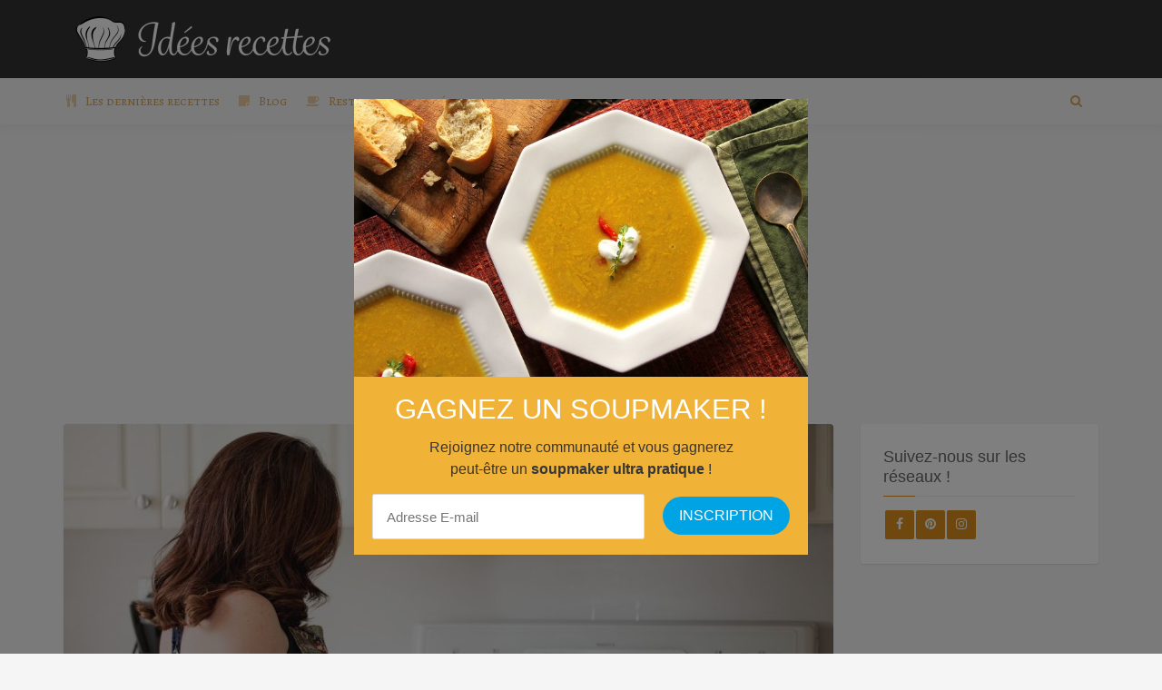

--- FILE ---
content_type: text/html; charset=utf-8
request_url: https://www.google.com/recaptcha/api2/aframe
body_size: 269
content:
<!DOCTYPE HTML><html><head><meta http-equiv="content-type" content="text/html; charset=UTF-8"></head><body><script nonce="Z5z1ODQJ-NX2rOSj9iHJ2g">/** Anti-fraud and anti-abuse applications only. See google.com/recaptcha */ try{var clients={'sodar':'https://pagead2.googlesyndication.com/pagead/sodar?'};window.addEventListener("message",function(a){try{if(a.source===window.parent){var b=JSON.parse(a.data);var c=clients[b['id']];if(c){var d=document.createElement('img');d.src=c+b['params']+'&rc='+(localStorage.getItem("rc::a")?sessionStorage.getItem("rc::b"):"");window.document.body.appendChild(d);sessionStorage.setItem("rc::e",parseInt(sessionStorage.getItem("rc::e")||0)+1);localStorage.setItem("rc::h",'1769075454870');}}}catch(b){}});window.parent.postMessage("_grecaptcha_ready", "*");}catch(b){}</script></body></html>

--- FILE ---
content_type: application/javascript; charset=utf-8
request_url: https://ideesrecettes.com/wp-content/themes/recipe-old/js/opentip.js?ver=6.6.4
body_size: 11723
content:
/*
#
# Opentip v2.4.6
#
# More info at [www.opentip.org](http://www.opentip.org)
# 
# Copyright (c) 2012, Matias Meno  
# Graphics by Tjandra Mayerhold
# 
# Permission is hereby granted, free of charge, to any person obtaining a copy
# of this software and associated documentation files (the "Software"), to deal
# in the Software without restriction, including without limitation the rights
# to use, copy, modify, merge, publish, distribute, sublicense, and/or sell
# copies of the Software, and to permit persons to whom the Software is
# furnished to do so, subject to the following conditions:
# 
# The above copyright notice and this permission notice shall be included in
# all copies or substantial portions of the Software.
# 
# THE SOFTWARE IS PROVIDED "AS IS", WITHOUT WARRANTY OF ANY KIND, EXPRESS OR
# IMPLIED, INCLUDING BUT NOT LIMITED TO THE WARRANTIES OF MERCHANTABILITY,
# FITNESS FOR A PARTICULAR PURPOSE AND NONINFRINGEMENT. IN NO EVENT SHALL THE
# AUTHORS OR COPYRIGHT HOLDERS BE LIABLE FOR ANY CLAIM, DAMAGES OR OTHER
# LIABILITY, WHETHER IN AN ACTION OF CONTRACT, TORT OR OTHERWISE, ARISING FROM,
# OUT OF OR IN CONNECTION WITH THE SOFTWARE OR THE USE OR OTHER DEALINGS IN
# THE SOFTWARE.
#
*/

var Opentip, firstAdapter, i, mouseMoved, mousePosition, mousePositionObservers, position, vendors, _i, _len, _ref,
  __slice = [].slice,
  __indexOf = [].indexOf || function(item) { for (var i = 0, l = this.length; i < l; i++) { if (i in this && this[i] === item) return i; } return -1; },
  __hasProp = {}.hasOwnProperty;

Opentip = (function() {
  Opentip.prototype.STICKS_OUT_TOP = 1;

  Opentip.prototype.STICKS_OUT_BOTTOM = 2;

  Opentip.prototype.STICKS_OUT_LEFT = 1;

  Opentip.prototype.STICKS_OUT_RIGHT = 2;

  Opentip.prototype["class"] = {
    container: "opentip-container",
    opentip: "opentip",
    header: "ot-header",
    content: "ot-content",
    loadingIndicator: "ot-loading-indicator",
    close: "ot-close",
    goingToHide: "ot-going-to-hide",
    hidden: "ot-hidden",
    hiding: "ot-hiding",
    goingToShow: "ot-going-to-show",
    showing: "ot-showing",
    visible: "ot-visible",
    loading: "ot-loading",
    ajaxError: "ot-ajax-error",
    fixed: "ot-fixed",
    showEffectPrefix: "ot-show-effect-",
    hideEffectPrefix: "ot-hide-effect-",
    stylePrefix: "style-"
  };

  function Opentip(element, content, title, options) {
    var elementsOpentips, hideTrigger, methodToBind, optionSources, prop, styleName, _i, _j, _len, _len1, _ref, _ref1, _ref2, _tmpStyle,
      _this = this;

    this.id = ++Opentip.lastId;
    this.debug("Creating Opentip.");
    Opentip.tips.push(this);
    this.adapter = Opentip.adapter;
    elementsOpentips = this.adapter.data(element, "opentips") || [];
    elementsOpentips.push(this);
    this.adapter.data(element, "opentips", elementsOpentips);
    this.triggerElement = this.adapter.wrap(element);
    if (this.triggerElement.length > 1) {
      throw new Error("You can't call Opentip on multiple elements.");
    }
    if (this.triggerElement.length < 1) {
      throw new Error("Invalid element.");
    }
    this.loaded = false;
    this.loading = false;
    this.visible = false;
    this.waitingToShow = false;
    this.waitingToHide = false;
    this.currentPosition = {
      left: 0,
      top: 0
    };
    this.dimensions = {
      width: 100,
      height: 50
    };
    this.content = "";
    this.redraw = true;
    this.currentObservers = {
      showing: false,
      visible: false,
      hiding: false,
      hidden: false
    };
    options = this.adapter.clone(options);
    if (typeof content === "object") {
      options = content;
      content = title = void 0;
    } else if (typeof title === "object") {
      options = title;
      title = void 0;
    }
    if (title != null) {
      options.title = title;
    }
    if (content != null) {
      this.setContent(content);
    }
    if (options["extends"] == null) {
      if (options.style != null) {
        options["extends"] = options.style;
      } else {
        options["extends"] = Opentip.defaultStyle;
      }
    }
    optionSources = [options];
    _tmpStyle = options;
    while (_tmpStyle["extends"]) {
      styleName = _tmpStyle["extends"];
      _tmpStyle = Opentip.styles[styleName];
      if (_tmpStyle == null) {
        throw new Error("Invalid style: " + styleName);
      }
      optionSources.unshift(_tmpStyle);
      if (!((_tmpStyle["extends"] != null) || styleName === "standard")) {
        _tmpStyle["extends"] = "standard";
      }
    }
    options = (_ref = this.adapter).extend.apply(_ref, [{}].concat(__slice.call(optionSources)));
    options.hideTriggers = (function() {
      var _i, _len, _ref1, _results;

      _ref1 = options.hideTriggers;
      _results = [];
      for (_i = 0, _len = _ref1.length; _i < _len; _i++) {
        hideTrigger = _ref1[_i];
        _results.push(hideTrigger);
      }
      return _results;
    })();
    if (options.hideTrigger && options.hideTriggers.length === 0) {
      options.hideTriggers.push(options.hideTrigger);
    }
    _ref1 = ["tipJoint", "targetJoint", "stem"];
    for (_i = 0, _len = _ref1.length; _i < _len; _i++) {
      prop = _ref1[_i];
      if (options[prop] && typeof options[prop] === "string") {
        options[prop] = new Opentip.Joint(options[prop]);
      }
    }
    if (options.ajax && (options.ajax === true || !options.ajax)) {
      if (this.adapter.tagName(this.triggerElement) === "A") {
        options.ajax = this.adapter.attr(this.triggerElement, "href");
      } else {
        options.ajax = false;
      }
    }
    if (options.showOn === "click" && this.adapter.tagName(this.triggerElement) === "A") {
      this.adapter.observe(this.triggerElement, "click", function(e) {
        e.preventDefault();
        e.stopPropagation();
        return e.stopped = true;
      });
    }
    if (options.target) {
      options.fixed = true;
    }
    if (options.stem === true) {
      options.stem = new Opentip.Joint(options.tipJoint);
    }
    if (options.target === true) {
      options.target = this.triggerElement;
    } else if (options.target) {
      options.target = this.adapter.wrap(options.target);
    }
    this.currentStem = options.stem;
    if (options.delay == null) {
      options.delay = options.showOn === "mouseover" ? 0.2 : 0;
    }
    if (options.targetJoint == null) {
      options.targetJoint = new Opentip.Joint(options.tipJoint).flip();
    }
    this.showTriggers = [];
    this.showTriggersWhenVisible = [];
    this.hideTriggers = [];
    if (options.showOn && options.showOn !== "creation") {
      this.showTriggers.push({
        element: this.triggerElement,
        event: options.showOn
      });
    }
    if (options.ajaxCache != null) {
      options.cache = options.ajaxCache;
      delete options.ajaxCache;
    }
    this.options = options;
    this.bound = {};
    _ref2 = ["prepareToShow", "prepareToHide", "show", "hide", "reposition"];
    for (_j = 0, _len1 = _ref2.length; _j < _len1; _j++) {
      methodToBind = _ref2[_j];
      this.bound[methodToBind] = (function(methodToBind) {
        return function() {
          return _this[methodToBind].apply(_this, arguments);
        };
      })(methodToBind);
    }
    this.adapter.domReady(function() {
      _this.activate();
      if (_this.options.showOn === "creation") {
        return _this.prepareToShow();
      }
    });
  }

  Opentip.prototype._setup = function() {
    var hideOn, hideTrigger, hideTriggerElement, i, _i, _j, _len, _len1, _ref, _ref1, _results;

    this.debug("Setting up the tooltip.");
    this._buildContainer();
    this.hideTriggers = [];
    _ref = this.options.hideTriggers;
    for (i = _i = 0, _len = _ref.length; _i < _len; i = ++_i) {
      hideTrigger = _ref[i];
      hideTriggerElement = null;
      hideOn = this.options.hideOn instanceof Array ? this.options.hideOn[i] : this.options.hideOn;
      if (typeof hideTrigger === "string") {
        switch (hideTrigger) {
          case "trigger":
            hideOn = hideOn || "mouseout";
            hideTriggerElement = this.triggerElement;
            break;
          case "tip":
            hideOn = hideOn || "mouseover";
            hideTriggerElement = this.container;
            break;
          case "target":
            hideOn = hideOn || "mouseover";
            hideTriggerElement = this.options.target;
            break;
          case "closeButton":
            break;
          default:
            throw new Error("Unknown hide trigger: " + hideTrigger + ".");
        }
      } else {
        hideOn = hideOn || "mouseover";
        hideTriggerElement = this.adapter.wrap(hideTrigger);
      }
      if (hideTriggerElement) {
        this.hideTriggers.push({
          element: hideTriggerElement,
          event: hideOn,
          original: hideTrigger
        });
      }
    }
    _ref1 = this.hideTriggers;
    _results = [];
    for (_j = 0, _len1 = _ref1.length; _j < _len1; _j++) {
      hideTrigger = _ref1[_j];
      _results.push(this.showTriggersWhenVisible.push({
        element: hideTrigger.element,
        event: "mouseover"
      }));
    }
    return _results;
  };

  Opentip.prototype._buildContainer = function() {
    this.container = this.adapter.create("<div id=\"opentip-" + this.id + "\" class=\"" + this["class"].container + " " + this["class"].hidden + " " + this["class"].stylePrefix + this.options.className + "\"></div>");
    this.adapter.css(this.container, {
      position: "absolute"
    });
    if (this.options.ajax) {
      this.adapter.addClass(this.container, this["class"].loading);
    }
    if (this.options.fixed) {
      this.adapter.addClass(this.container, this["class"].fixed);
    }
    if (this.options.showEffect) {
      this.adapter.addClass(this.container, "" + this["class"].showEffectPrefix + this.options.showEffect);
    }
    if (this.options.hideEffect) {
      return this.adapter.addClass(this.container, "" + this["class"].hideEffectPrefix + this.options.hideEffect);
    }
  };

  Opentip.prototype._buildElements = function() {
    var headerElement, titleElement;

    this.tooltipElement = this.adapter.create("<div class=\"" + this["class"].opentip + "\"><div class=\"" + this["class"].header + "\"></div><div class=\"" + this["class"].content + "\"></div></div>");
    this.backgroundCanvas = this.adapter.wrap(document.createElement("canvas"));
    this.adapter.css(this.backgroundCanvas, {
      position: "absolute"
    });
    if (typeof G_vmlCanvasManager !== "undefined" && G_vmlCanvasManager !== null) {
      G_vmlCanvasManager.initElement(this.adapter.unwrap(this.backgroundCanvas));
    }
    headerElement = this.adapter.find(this.tooltipElement, "." + this["class"].header);
    if (this.options.title) {
      titleElement = this.adapter.create("<h1></h1>");
      this.adapter.update(titleElement, this.options.title, this.options.escapeTitle);
      this.adapter.append(headerElement, titleElement);
    }
    if (this.options.ajax && !this.loaded) {
      this.adapter.append(this.tooltipElement, this.adapter.create("<div class=\"" + this["class"].loadingIndicator + "\"><span>↻</span></div>"));
    }
    if (__indexOf.call(this.options.hideTriggers, "closeButton") >= 0) {
      this.closeButtonElement = this.adapter.create("<a href=\"javascript:undefined;\" class=\"" + this["class"].close + "\"><span>Close</span></a>");
      this.adapter.append(headerElement, this.closeButtonElement);
    }
    this.adapter.append(this.container, this.backgroundCanvas);
    this.adapter.append(this.container, this.tooltipElement);
    this.adapter.append(document.body, this.container);
    this._newContent = true;
    return this.redraw = true;
  };

  Opentip.prototype.setContent = function(content) {
    this.content = content;
    this._newContent = true;
    if (typeof this.content === "function") {
      this._contentFunction = this.content;
      this.content = "";
    } else {
      this._contentFunction = null;
    }
    if (this.visible) {
      return this._updateElementContent();
    }
  };

  Opentip.prototype._updateElementContent = function() {
    var contentDiv;

    if (this._newContent || (!this.options.cache && this._contentFunction)) {
      contentDiv = this.adapter.find(this.container, "." + this["class"].content);
      if (contentDiv != null) {
        if (this._contentFunction) {
          this.debug("Executing content function.");
          this.content = this._contentFunction(this);
        }
        this.adapter.update(contentDiv, this.content, this.options.escapeContent);
      }
      this._newContent = false;
    }
    this._storeAndLockDimensions();
    return this.reposition();
  };

  Opentip.prototype._storeAndLockDimensions = function() {
    var prevDimension;

    if (!this.container) {
      return;
    }
    prevDimension = this.dimensions;
    this.adapter.css(this.container, {
      width: "auto",
      left: "0px",
      top: "0px"
    });
    this.dimensions = this.adapter.dimensions(this.container);
    this.dimensions.width += 1;
    this.adapter.css(this.container, {
      width: "" + this.dimensions.width + "px",
      top: "" + this.currentPosition.top + "px",
      left: "" + this.currentPosition.left + "px"
    });
    if (!this._dimensionsEqual(this.dimensions, prevDimension)) {
      this.redraw = true;
      return this._draw();
    }
  };

  Opentip.prototype.activate = function() {
    return this._setupObservers("hidden", "hiding");
  };

  Opentip.prototype.deactivate = function() {
    this.debug("Deactivating tooltip.");
    this.hide();
    return this._setupObservers("-showing", "-visible", "-hidden", "-hiding");
  };

  Opentip.prototype._setupObservers = function() {
    var observeOrStop, removeObserver, state, states, trigger, _i, _j, _k, _l, _len, _len1, _len2, _len3, _ref, _ref1, _ref2,
      _this = this;

    states = 1 <= arguments.length ? __slice.call(arguments, 0) : [];
    for (_i = 0, _len = states.length; _i < _len; _i++) {
      state = states[_i];
      removeObserver = false;
      if (state.charAt(0) === "-") {
        removeObserver = true;
        state = state.substr(1);
      }
      if (this.currentObservers[state] === !removeObserver) {
        continue;
      }
      this.currentObservers[state] = !removeObserver;
      observeOrStop = function() {
        var args, _ref, _ref1;

        args = 1 <= arguments.length ? __slice.call(arguments, 0) : [];
        if (removeObserver) {
          return (_ref = _this.adapter).stopObserving.apply(_ref, args);
        } else {
          return (_ref1 = _this.adapter).observe.apply(_ref1, args);
        }
      };
      switch (state) {
        case "showing":
          _ref = this.hideTriggers;
          for (_j = 0, _len1 = _ref.length; _j < _len1; _j++) {
            trigger = _ref[_j];
            observeOrStop(trigger.element, trigger.event, this.bound.prepareToHide);
          }
          observeOrStop((document.onresize != null ? document : window), "resize", this.bound.reposition);
          observeOrStop(window, "scroll", this.bound.reposition);
          break;
        case "visible":
          _ref1 = this.showTriggersWhenVisible;
          for (_k = 0, _len2 = _ref1.length; _k < _len2; _k++) {
            trigger = _ref1[_k];
            observeOrStop(trigger.element, trigger.event, this.bound.prepareToShow);
          }
          break;
        case "hiding":
          _ref2 = this.showTriggers;
          for (_l = 0, _len3 = _ref2.length; _l < _len3; _l++) {
            trigger = _ref2[_l];
            observeOrStop(trigger.element, trigger.event, this.bound.prepareToShow);
          }
          break;
        case "hidden":
          break;
        default:
          throw new Error("Unknown state: " + state);
      }
    }
    return null;
  };

  Opentip.prototype.prepareToShow = function() {
    this._abortHiding();
    this._abortShowing();
    if (this.visible) {
      return;
    }
    this.debug("Showing in " + this.options.delay + "s.");
    if (this.container == null) {
      this._setup();
    }
    if (this.options.group) {
      Opentip._abortShowingGroup(this.options.group, this);
    }
    this.preparingToShow = true;
    this._setupObservers("-hidden", "-hiding", "showing");
    this._followMousePosition();
    if (this.options.fixed && !this.options.target) {
      this.initialMousePosition = mousePosition;
    }
    this.reposition();
    return this._showTimeoutId = this.setTimeout(this.bound.show, this.options.delay || 0);
  };

  Opentip.prototype.show = function() {
    var _this = this;

    this._abortHiding();
    if (this.visible) {
      return;
    }
    this._clearTimeouts();
    if (!this._triggerElementExists()) {
      return this.deactivate();
    }
    this.debug("Showing now.");
    if (this.container == null) {
      this._setup();
    }
    if (this.options.group) {
      Opentip._hideGroup(this.options.group, this);
    }
    this.visible = true;
    this.preparingToShow = false;
    if (this.tooltipElement == null) {
      this._buildElements();
    }
    this._updateElementContent();
    if (this.options.ajax && (!this.loaded || !this.options.cache)) {
      this._loadAjax();
    }
    this._searchAndActivateCloseButtons();
    this._startEnsureTriggerElement();
    this.adapter.css(this.container, {
      zIndex: Opentip.lastZIndex++
    });
    this._setupObservers("-hidden", "-hiding", "-showing", "-visible", "showing", "visible");
    if (this.options.fixed && !this.options.target) {
      this.initialMousePosition = mousePosition;
    }
    this.reposition();
    this.adapter.removeClass(this.container, this["class"].hiding);
    this.adapter.removeClass(this.container, this["class"].hidden);
    this.adapter.addClass(this.container, this["class"].goingToShow);
    this.setCss3Style(this.container, {
      transitionDuration: "0s"
    });
    this.defer(function() {
      var delay;

      if (!_this.visible || _this.preparingToHide) {
        return;
      }
      _this.adapter.removeClass(_this.container, _this["class"].goingToShow);
      _this.adapter.addClass(_this.container, _this["class"].showing);
      delay = 0;
      if (_this.options.showEffect && _this.options.showEffectDuration) {
        delay = _this.options.showEffectDuration;
      }
      _this.setCss3Style(_this.container, {
        transitionDuration: "" + delay + "s"
      });
      _this._visibilityStateTimeoutId = _this.setTimeout(function() {
        _this.adapter.removeClass(_this.container, _this["class"].showing);
        return _this.adapter.addClass(_this.container, _this["class"].visible);
      }, delay);
      return _this._activateFirstInput();
    });
    return this._draw();
  };

  Opentip.prototype._abortShowing = function() {
    if (this.preparingToShow) {
      this.debug("Aborting showing.");
      this._clearTimeouts();
      this._stopFollowingMousePosition();
      this.preparingToShow = false;
      return this._setupObservers("-showing", "-visible", "hiding", "hidden");
    }
  };

  Opentip.prototype.prepareToHide = function() {
    this._abortShowing();
    this._abortHiding();
    if (!this.visible) {
      return;
    }
    this.debug("Hiding in " + this.options.hideDelay + "s");
    this.preparingToHide = true;
    this._setupObservers("-showing", "visible", "-hidden", "hiding");
    return this._hideTimeoutId = this.setTimeout(this.bound.hide, this.options.hideDelay);
  };

  Opentip.prototype.hide = function() {
    var _this = this;

    this._abortShowing();
    if (!this.visible) {
      return;
    }
    this._clearTimeouts();
    this.debug("Hiding!");
    this.visible = false;
    this.preparingToHide = false;
    this._stopEnsureTriggerElement();
    this._setupObservers("-showing", "-visible", "-hiding", "-hidden", "hiding", "hidden");
    if (!this.options.fixed) {
      this._stopFollowingMousePosition();
    }
    if (!this.container) {
      return;
    }
    this.adapter.removeClass(this.container, this["class"].visible);
    this.adapter.removeClass(this.container, this["class"].showing);
    this.adapter.addClass(this.container, this["class"].goingToHide);
    this.setCss3Style(this.container, {
      transitionDuration: "0s"
    });
    return this.defer(function() {
      var hideDelay;

      _this.adapter.removeClass(_this.container, _this["class"].goingToHide);
      _this.adapter.addClass(_this.container, _this["class"].hiding);
      hideDelay = 0;
      if (_this.options.hideEffect && _this.options.hideEffectDuration) {
        hideDelay = _this.options.hideEffectDuration;
      }
      _this.setCss3Style(_this.container, {
        transitionDuration: "" + hideDelay + "s"
      });
      return _this._visibilityStateTimeoutId = _this.setTimeout(function() {
        _this.adapter.removeClass(_this.container, _this["class"].hiding);
        _this.adapter.addClass(_this.container, _this["class"].hidden);
        _this.setCss3Style(_this.container, {
          transitionDuration: "0s"
        });
        if (_this.options.removeElementsOnHide) {
          _this.debug("Removing HTML elements.");
          _this.adapter.remove(_this.container);
          delete _this.container;
          return delete _this.tooltipElement;
        }
      }, hideDelay);
    });
  };

  Opentip.prototype._abortHiding = function() {
    if (this.preparingToHide) {
      this.debug("Aborting hiding.");
      this._clearTimeouts();
      this.preparingToHide = false;
      return this._setupObservers("-hiding", "showing", "visible");
    }
  };

  Opentip.prototype.reposition = function() {
    var position, stem, _ref,
      _this = this;

    position = this.getPosition();
    if (position == null) {
      return;
    }
    stem = this.options.stem;
    if (this.options.containInViewport) {
      _ref = this._ensureViewportContainment(position), position = _ref.position, stem = _ref.stem;
    }
    if (this._positionsEqual(position, this.currentPosition)) {
      return;
    }
    if (!(!this.options.stem || stem.eql(this.currentStem))) {
      this.redraw = true;
    }
    this.currentPosition = position;
    this.currentStem = stem;
    this._draw();
    this.adapter.css(this.container, {
      left: "" + position.left + "px",
      top: "" + position.top + "px"
    });
    return this.defer(function() {
      var rawContainer, redrawFix;

      rawContainer = _this.adapter.unwrap(_this.container);
      rawContainer.style.visibility = "hidden";
      redrawFix = rawContainer.offsetHeight;
      return rawContainer.style.visibility = "visible";
    });
  };

  Opentip.prototype.getPosition = function(tipJoint, targetJoint, stem) {
    var additionalHorizontal, additionalVertical, offsetDistance, position, stemLength, targetDimensions, targetPosition, unwrappedTarget, _ref;

    if (!this.container) {
      return;
    }
    if (tipJoint == null) {
      tipJoint = this.options.tipJoint;
    }
    if (targetJoint == null) {
      targetJoint = this.options.targetJoint;
    }
    position = {};
    if (this.options.target) {
      targetPosition = this.adapter.offset(this.options.target);
      targetDimensions = this.adapter.dimensions(this.options.target);
      position = targetPosition;
      if (targetJoint.right) {
        unwrappedTarget = this.adapter.unwrap(this.options.target);
        if (unwrappedTarget.getBoundingClientRect != null) {
          position.left = unwrappedTarget.getBoundingClientRect().right + ((_ref = window.pageXOffset) != null ? _ref : document.body.scrollLeft);
        } else {
          position.left += targetDimensions.width;
        }
      } else if (targetJoint.center) {
        position.left += Math.round(targetDimensions.width / 2);
      }
      if (targetJoint.bottom) {
        position.top += targetDimensions.height;
      } else if (targetJoint.middle) {
        position.top += Math.round(targetDimensions.height / 2);
      }
      if (this.options.borderWidth) {
        if (this.options.tipJoint.left) {
          position.left += this.options.borderWidth;
        }
        if (this.options.tipJoint.right) {
          position.left -= this.options.borderWidth;
        }
        if (this.options.tipJoint.top) {
          position.top += this.options.borderWidth;
        } else if (this.options.tipJoint.bottom) {
          position.top -= this.options.borderWidth;
        }
      }
    } else {
      if (this.initialMousePosition) {
        position = {
          top: this.initialMousePosition.y,
          left: this.initialMousePosition.x
        };
      } else {
        position = {
          top: mousePosition.y,
          left: mousePosition.x
        };
      }
    }
    if (this.options.autoOffset) {
      stemLength = this.options.stem ? this.options.stemLength : 0;
      offsetDistance = stemLength && this.options.fixed ? 2 : 10;
      additionalHorizontal = tipJoint.middle && !this.options.fixed ? 15 : 0;
      additionalVertical = tipJoint.center && !this.options.fixed ? 15 : 0;
      if (tipJoint.right) {
        position.left -= offsetDistance + additionalHorizontal;
      } else if (tipJoint.left) {
        position.left += offsetDistance + additionalHorizontal;
      }
      if (tipJoint.bottom) {
        position.top -= offsetDistance + additionalVertical;
      } else if (tipJoint.top) {
        position.top += offsetDistance + additionalVertical;
      }
      if (stemLength) {
        if (stem == null) {
          stem = this.options.stem;
        }
        if (stem.right) {
          position.left -= stemLength;
        } else if (stem.left) {
          position.left += stemLength;
        }
        if (stem.bottom) {
          position.top -= stemLength;
        } else if (stem.top) {
          position.top += stemLength;
        }
      }
    }
    position.left += this.options.offset[0];
    position.top += this.options.offset[1];
    if (tipJoint.right) {
      position.left -= this.dimensions.width;
    } else if (tipJoint.center) {
      position.left -= Math.round(this.dimensions.width / 2);
    }
    if (tipJoint.bottom) {
      position.top -= this.dimensions.height;
    } else if (tipJoint.middle) {
      position.top -= Math.round(this.dimensions.height / 2);
    }
    return position;
  };

  Opentip.prototype._ensureViewportContainment = function(position) {
    var needsRepositioning, newSticksOut, originals, revertedX, revertedY, scrollOffset, stem, sticksOut, targetJoint, tipJoint, viewportDimensions, viewportPosition;

    stem = this.options.stem;
    originals = {
      position: position,
      stem: stem
    };
    if (!(this.visible && position)) {
      return originals;
    }
    sticksOut = this._sticksOut(position);
    if (!(sticksOut[0] || sticksOut[1])) {
      return originals;
    }
    tipJoint = new Opentip.Joint(this.options.tipJoint);
    if (this.options.targetJoint) {
      targetJoint = new Opentip.Joint(this.options.targetJoint);
    }
    scrollOffset = this.adapter.scrollOffset();
    viewportDimensions = this.adapter.viewportDimensions();
    viewportPosition = [position.left - scrollOffset[0], position.top - scrollOffset[1]];
    needsRepositioning = false;
    if (viewportDimensions.width >= this.dimensions.width) {
      if (sticksOut[0]) {
        needsRepositioning = true;
        switch (sticksOut[0]) {
          case this.STICKS_OUT_LEFT:
            tipJoint.setHorizontal("left");
            if (this.options.targetJoint) {
              targetJoint.setHorizontal("right");
            }
            break;
          case this.STICKS_OUT_RIGHT:
            tipJoint.setHorizontal("right");
            if (this.options.targetJoint) {
              targetJoint.setHorizontal("left");
            }
        }
      }
    }
    if (viewportDimensions.height >= this.dimensions.height) {
      if (sticksOut[1]) {
        needsRepositioning = true;
        switch (sticksOut[1]) {
          case this.STICKS_OUT_TOP:
            tipJoint.setVertical("top");
            if (this.options.targetJoint) {
              targetJoint.setVertical("bottom");
            }
            break;
          case this.STICKS_OUT_BOTTOM:
            tipJoint.setVertical("bottom");
            if (this.options.targetJoint) {
              targetJoint.setVertical("top");
            }
        }
      }
    }
    if (!needsRepositioning) {
      return originals;
    }
    if (this.options.stem) {
      stem = tipJoint;
    }
    position = this.getPosition(tipJoint, targetJoint, stem);
    newSticksOut = this._sticksOut(position);
    revertedX = false;
    revertedY = false;
    if (newSticksOut[0] && (newSticksOut[0] !== sticksOut[0])) {
      revertedX = true;
      tipJoint.setHorizontal(this.options.tipJoint.horizontal);
      if (this.options.targetJoint) {
        targetJoint.setHorizontal(this.options.targetJoint.horizontal);
      }
    }
    if (newSticksOut[1] && (newSticksOut[1] !== sticksOut[1])) {
      revertedY = true;
      tipJoint.setVertical(this.options.tipJoint.vertical);
      if (this.options.targetJoint) {
        targetJoint.setVertical(this.options.targetJoint.vertical);
      }
    }
    if (revertedX && revertedY) {
      return originals;
    }
    if (revertedX || revertedY) {
      if (this.options.stem) {
        stem = tipJoint;
      }
      position = this.getPosition(tipJoint, targetJoint, stem);
    }
    return {
      position: position,
      stem: stem
    };
  };

  Opentip.prototype._sticksOut = function(position) {
    var positionOffset, scrollOffset, sticksOut, viewportDimensions;

    scrollOffset = this.adapter.scrollOffset();
    viewportDimensions = this.adapter.viewportDimensions();
    positionOffset = [position.left - scrollOffset[0], position.top - scrollOffset[1]];
    sticksOut = [false, false];
    if (positionOffset[0] < 0) {
      sticksOut[0] = this.STICKS_OUT_LEFT;
    } else if (positionOffset[0] + this.dimensions.width > viewportDimensions.width) {
      sticksOut[0] = this.STICKS_OUT_RIGHT;
    }
    if (positionOffset[1] < 0) {
      sticksOut[1] = this.STICKS_OUT_TOP;
    } else if (positionOffset[1] + this.dimensions.height > viewportDimensions.height) {
      sticksOut[1] = this.STICKS_OUT_BOTTOM;
    }
    return sticksOut;
  };

  Opentip.prototype._draw = function() {
    var backgroundCanvas, bulge, canvasDimensions, canvasPosition, closeButton, closeButtonInner, closeButtonOuter, ctx, drawCorner, drawLine, hb, position, stemBase, stemLength, _i, _len, _ref, _ref1, _ref2,
      _this = this;

    if (!(this.backgroundCanvas && this.redraw)) {
      return;
    }
    this.debug("Drawing background.");
    this.redraw = false;
    if (this.currentStem) {
      _ref = ["top", "right", "bottom", "left"];
      for (_i = 0, _len = _ref.length; _i < _len; _i++) {
        position = _ref[_i];
        this.adapter.removeClass(this.container, "stem-" + position);
      }
      this.adapter.addClass(this.container, "stem-" + this.currentStem.horizontal);
      this.adapter.addClass(this.container, "stem-" + this.currentStem.vertical);
    }
    closeButtonInner = [0, 0];
    closeButtonOuter = [0, 0];
    if (__indexOf.call(this.options.hideTriggers, "closeButton") >= 0) {
      closeButton = new Opentip.Joint(((_ref1 = this.currentStem) != null ? _ref1.toString() : void 0) === "top right" ? "top left" : "top right");
      closeButtonInner = [this.options.closeButtonRadius + this.options.closeButtonOffset[0], this.options.closeButtonRadius + this.options.closeButtonOffset[1]];
      closeButtonOuter = [this.options.closeButtonRadius - this.options.closeButtonOffset[0], this.options.closeButtonRadius - this.options.closeButtonOffset[1]];
    }
    canvasDimensions = this.adapter.clone(this.dimensions);
    canvasPosition = [0, 0];
    if (this.options.borderWidth) {
      canvasDimensions.width += this.options.borderWidth * 2;
      canvasDimensions.height += this.options.borderWidth * 2;
      canvasPosition[0] -= this.options.borderWidth;
      canvasPosition[1] -= this.options.borderWidth;
    }
    if (this.options.shadow) {
      canvasDimensions.width += this.options.shadowBlur * 2;
      canvasDimensions.width += Math.max(0, this.options.shadowOffset[0] - this.options.shadowBlur * 2);
      canvasDimensions.height += this.options.shadowBlur * 2;
      canvasDimensions.height += Math.max(0, this.options.shadowOffset[1] - this.options.shadowBlur * 2);
      canvasPosition[0] -= Math.max(0, this.options.shadowBlur - this.options.shadowOffset[0]);
      canvasPosition[1] -= Math.max(0, this.options.shadowBlur - this.options.shadowOffset[1]);
    }
    bulge = {
      left: 0,
      right: 0,
      top: 0,
      bottom: 0
    };
    if (this.currentStem) {
      if (this.currentStem.left) {
        bulge.left = this.options.stemLength;
      } else if (this.currentStem.right) {
        bulge.right = this.options.stemLength;
      }
      if (this.currentStem.top) {
        bulge.top = this.options.stemLength;
      } else if (this.currentStem.bottom) {
        bulge.bottom = this.options.stemLength;
      }
    }
    if (closeButton) {
      if (closeButton.left) {
        bulge.left = Math.max(bulge.left, closeButtonOuter[0]);
      } else if (closeButton.right) {
        bulge.right = Math.max(bulge.right, closeButtonOuter[0]);
      }
      if (closeButton.top) {
        bulge.top = Math.max(bulge.top, closeButtonOuter[1]);
      } else if (closeButton.bottom) {
        bulge.bottom = Math.max(bulge.bottom, closeButtonOuter[1]);
      }
    }
    canvasDimensions.width += bulge.left + bulge.right;
    canvasDimensions.height += bulge.top + bulge.bottom;
    canvasPosition[0] -= bulge.left;
    canvasPosition[1] -= bulge.top;
    if (this.currentStem && this.options.borderWidth) {
      _ref2 = this._getPathStemMeasures(this.options.stemBase, this.options.stemLength, this.options.borderWidth), stemLength = _ref2.stemLength, stemBase = _ref2.stemBase;
    }
    backgroundCanvas = this.adapter.unwrap(this.backgroundCanvas);
    backgroundCanvas.width = canvasDimensions.width;
    backgroundCanvas.height = canvasDimensions.height;
    this.adapter.css(this.backgroundCanvas, {
      width: "" + backgroundCanvas.width + "px",
      height: "" + backgroundCanvas.height + "px",
      left: "" + canvasPosition[0] + "px",
      top: "" + canvasPosition[1] + "px"
    });
    ctx = backgroundCanvas.getContext("2d");
    ctx.setTransform(1, 0, 0, 1, 0, 0);
    ctx.clearRect(0, 0, backgroundCanvas.width, backgroundCanvas.height);
    ctx.beginPath();
    ctx.fillStyle = this._getColor(ctx, this.dimensions, this.options.background, this.options.backgroundGradientHorizontal);
    ctx.lineJoin = "miter";
    ctx.miterLimit = 500;
    hb = this.options.borderWidth / 2;
    if (this.options.borderWidth) {
      ctx.strokeStyle = this.options.borderColor;
      ctx.lineWidth = this.options.borderWidth;
    } else {
      stemLength = this.options.stemLength;
      stemBase = this.options.stemBase;
    }
    if (stemBase == null) {
      stemBase = 0;
    }
    drawLine = function(length, stem, first) {
      if (first) {
        ctx.moveTo(Math.max(stemBase, _this.options.borderRadius, closeButtonInner[0]) + 1 - hb, -hb);
      }
      if (stem) {
        ctx.lineTo(length / 2 - stemBase / 2, -hb);
        ctx.lineTo(length / 2, -stemLength - hb);
        return ctx.lineTo(length / 2 + stemBase / 2, -hb);
      }
    };
    drawCorner = function(stem, closeButton, i) {
      var angle1, angle2, innerWidth, offset;

      if (stem) {
        ctx.lineTo(-stemBase + hb, 0 - hb);
        ctx.lineTo(stemLength + hb, -stemLength - hb);
        return ctx.lineTo(hb, stemBase - hb);
      } else if (closeButton) {
        offset = _this.options.closeButtonOffset;
        innerWidth = closeButtonInner[0];
        if (i % 2 !== 0) {
          offset = [offset[1], offset[0]];
          innerWidth = closeButtonInner[1];
        }
        angle1 = Math.acos(offset[1] / _this.options.closeButtonRadius);
        angle2 = Math.acos(offset[0] / _this.options.closeButtonRadius);
        ctx.lineTo(-innerWidth + hb, -hb);
        return ctx.arc(hb - offset[0], -hb + offset[1], _this.options.closeButtonRadius, -(Math.PI / 2 + angle1), angle2, false);
      } else {
        ctx.lineTo(-_this.options.borderRadius + hb, -hb);
        return ctx.quadraticCurveTo(hb, -hb, hb, _this.options.borderRadius - hb);
      }
    };
    ctx.translate(-canvasPosition[0], -canvasPosition[1]);
    ctx.save();
    (function() {
      var cornerStem, i, lineLength, lineStem, positionIdx, positionX, positionY, rotation, _j, _ref3, _results;

      _results = [];
      for (i = _j = 0, _ref3 = Opentip.positions.length / 2; 0 <= _ref3 ? _j < _ref3 : _j > _ref3; i = 0 <= _ref3 ? ++_j : --_j) {
        positionIdx = i * 2;
        positionX = i === 0 || i === 3 ? 0 : _this.dimensions.width;
        positionY = i < 2 ? 0 : _this.dimensions.height;
        rotation = (Math.PI / 2) * i;
        lineLength = i % 2 === 0 ? _this.dimensions.width : _this.dimensions.height;
        lineStem = new Opentip.Joint(Opentip.positions[positionIdx]);
        cornerStem = new Opentip.Joint(Opentip.positions[positionIdx + 1]);
        ctx.save();
        ctx.translate(positionX, positionY);
        ctx.rotate(rotation);
        drawLine(lineLength, lineStem.eql(_this.currentStem), i === 0);
        ctx.translate(lineLength, 0);
        drawCorner(cornerStem.eql(_this.currentStem), cornerStem.eql(closeButton), i);
        _results.push(ctx.restore());
      }
      return _results;
    })();
    ctx.closePath();
    ctx.save();
    if (this.options.shadow) {
      ctx.shadowColor = this.options.shadowColor;
      ctx.shadowBlur = this.options.shadowBlur;
      ctx.shadowOffsetX = this.options.shadowOffset[0];
      ctx.shadowOffsetY = this.options.shadowOffset[1];
    }
    ctx.fill();
    ctx.restore();
    if (this.options.borderWidth) {
      ctx.stroke();
    }
    ctx.restore();
    if (closeButton) {
      return (function() {
        var crossCenter, crossHeight, crossWidth, hcs, linkCenter;

        crossWidth = crossHeight = _this.options.closeButtonRadius * 2;
        if (closeButton.toString() === "top right") {
          linkCenter = [_this.dimensions.width - _this.options.closeButtonOffset[0], _this.options.closeButtonOffset[1]];
          crossCenter = [linkCenter[0] + hb, linkCenter[1] - hb];
        } else {
          linkCenter = [_this.options.closeButtonOffset[0], _this.options.closeButtonOffset[1]];
          crossCenter = [linkCenter[0] - hb, linkCenter[1] - hb];
        }
        ctx.translate(crossCenter[0], crossCenter[1]);
        hcs = _this.options.closeButtonCrossSize / 2;
        ctx.save();
        ctx.beginPath();
        ctx.strokeStyle = _this.options.closeButtonCrossColor;
        ctx.lineWidth = _this.options.closeButtonCrossLineWidth;
        ctx.lineCap = "round";
        ctx.moveTo(-hcs, -hcs);
        ctx.lineTo(hcs, hcs);
        ctx.stroke();
        ctx.beginPath();
        ctx.moveTo(hcs, -hcs);
        ctx.lineTo(-hcs, hcs);
        ctx.stroke();
        ctx.restore();
        return _this.adapter.css(_this.closeButtonElement, {
          left: "" + (linkCenter[0] - hcs - _this.options.closeButtonLinkOverscan) + "px",
          top: "" + (linkCenter[1] - hcs - _this.options.closeButtonLinkOverscan) + "px",
          width: "" + (_this.options.closeButtonCrossSize + _this.options.closeButtonLinkOverscan * 2) + "px",
          height: "" + (_this.options.closeButtonCrossSize + _this.options.closeButtonLinkOverscan * 2) + "px"
        });
      })();
    }
  };

  Opentip.prototype._getPathStemMeasures = function(outerStemBase, outerStemLength, borderWidth) {
    var angle, distanceBetweenTips, halfAngle, hb, rhombusSide, stemBase, stemLength;

    hb = borderWidth / 2;
    halfAngle = Math.atan((outerStemBase / 2) / outerStemLength);
    angle = halfAngle * 2;
    rhombusSide = hb / Math.sin(angle);
    distanceBetweenTips = 2 * rhombusSide * Math.cos(halfAngle);
    stemLength = hb + outerStemLength - distanceBetweenTips;
    if (stemLength < 0) {
      throw new Error("Sorry but your stemLength / stemBase ratio is strange.");
    }
    stemBase = (Math.tan(halfAngle) * stemLength) * 2;
    return {
      stemLength: stemLength,
      stemBase: stemBase
    };
  };

  Opentip.prototype._getColor = function(ctx, dimensions, color, horizontal) {
    var colorStop, gradient, i, _i, _len;

    if (horizontal == null) {
      horizontal = false;
    }
    if (typeof color === "string") {
      return color;
    }
    if (horizontal) {
      gradient = ctx.createLinearGradient(0, 0, dimensions.width, 0);
    } else {
      gradient = ctx.createLinearGradient(0, 0, 0, dimensions.height);
    }
    for (i = _i = 0, _len = color.length; _i < _len; i = ++_i) {
      colorStop = color[i];
      gradient.addColorStop(colorStop[0], colorStop[1]);
    }
    return gradient;
  };

  Opentip.prototype._searchAndActivateCloseButtons = function() {
    var element, _i, _len, _ref;

    _ref = this.adapter.findAll(this.container, "." + this["class"].close);
    for (_i = 0, _len = _ref.length; _i < _len; _i++) {
      element = _ref[_i];
      this.hideTriggers.push({
        element: this.adapter.wrap(element),
        event: "click"
      });
    }
    if (this.currentObservers.showing) {
      this._setupObservers("-showing", "showing");
    }
    if (this.currentObservers.visible) {
      return this._setupObservers("-visible", "visible");
    }
  };

  Opentip.prototype._activateFirstInput = function() {
    var input;

    input = this.adapter.unwrap(this.adapter.find(this.container, "input, textarea"));
    return input != null ? typeof input.focus === "function" ? input.focus() : void 0 : void 0;
  };

  Opentip.prototype._followMousePosition = function() {
    if (!this.options.fixed) {
      return Opentip._observeMousePosition(this.bound.reposition);
    }
  };

  Opentip.prototype._stopFollowingMousePosition = function() {
    if (!this.options.fixed) {
      return Opentip._stopObservingMousePosition(this.bound.reposition);
    }
  };

  Opentip.prototype._clearShowTimeout = function() {
    return clearTimeout(this._showTimeoutId);
  };

  Opentip.prototype._clearHideTimeout = function() {
    return clearTimeout(this._hideTimeoutId);
  };

  Opentip.prototype._clearTimeouts = function() {
    clearTimeout(this._visibilityStateTimeoutId);
    this._clearShowTimeout();
    return this._clearHideTimeout();
  };

  Opentip.prototype._triggerElementExists = function() {
    var el;

    el = this.adapter.unwrap(this.triggerElement);
    while (el.parentNode) {
      if (el.parentNode.tagName === "BODY") {
        return true;
      }
      el = el.parentNode;
    }
    return false;
  };

  Opentip.prototype._loadAjax = function() {
    var _this = this;

    if (this.loading) {
      return;
    }
    this.loaded = false;
    this.loading = true;
    this.adapter.addClass(this.container, this["class"].loading);
    this.setContent("");
    this.debug("Loading content from " + this.options.ajax);
    return this.adapter.ajax({
      url: this.options.ajax,
      method: this.options.ajaxMethod,
      onSuccess: function(responseText) {
        _this.debug("Loading successful.");
        _this.adapter.removeClass(_this.container, _this["class"].loading);
        return _this.setContent(responseText);
      },
      onError: function(error) {
        var message;

        message = _this.options.ajaxErrorMessage;
        _this.debug(message, error);
        _this.setContent(message);
        return _this.adapter.addClass(_this.container, _this["class"].ajaxError);
      },
      onComplete: function() {
        _this.adapter.removeClass(_this.container, _this["class"].loading);
        _this.loading = false;
        _this.loaded = true;
        _this._searchAndActivateCloseButtons();
        _this._activateFirstInput();
        return _this.reposition();
      }
    });
  };

  Opentip.prototype._ensureTriggerElement = function() {
    if (!this._triggerElementExists()) {
      this.deactivate();
      return this._stopEnsureTriggerElement();
    }
  };

  Opentip.prototype._ensureTriggerElementInterval = 1000;

  Opentip.prototype._startEnsureTriggerElement = function() {
    var _this = this;

    return this._ensureTriggerElementTimeoutId = setInterval((function() {
      return _this._ensureTriggerElement();
    }), this._ensureTriggerElementInterval);
  };

  Opentip.prototype._stopEnsureTriggerElement = function() {
    return clearInterval(this._ensureTriggerElementTimeoutId);
  };

  return Opentip;

})();

vendors = ["khtml", "ms", "o", "moz", "webkit"];

Opentip.prototype.setCss3Style = function(element, styles) {
  var prop, value, vendor, vendorProp, _results;

  element = this.adapter.unwrap(element);
  _results = [];
  for (prop in styles) {
    if (!__hasProp.call(styles, prop)) continue;
    value = styles[prop];
    if (element.style[prop] != null) {
      _results.push(element.style[prop] = value);
    } else {
      _results.push((function() {
        var _i, _len, _results1;

        _results1 = [];
        for (_i = 0, _len = vendors.length; _i < _len; _i++) {
          vendor = vendors[_i];
          vendorProp = "" + (this.ucfirst(vendor)) + (this.ucfirst(prop));
          if (element.style[vendorProp] != null) {
            _results1.push(element.style[vendorProp] = value);
          } else {
            _results1.push(void 0);
          }
        }
        return _results1;
      }).call(this));
    }
  }
  return _results;
};

Opentip.prototype.defer = function(func) {
  return setTimeout(func, 0);
};

Opentip.prototype.setTimeout = function(func, seconds) {
  return setTimeout(func, seconds ? seconds * 1000 : 0);
};

Opentip.prototype.ucfirst = function(string) {
  if (string == null) {
    return "";
  }
  return string.charAt(0).toUpperCase() + string.slice(1);
};

Opentip.prototype.dasherize = function(string) {
  return string.replace(/([A-Z])/g, function(_, character) {
    return "-" + (character.toLowerCase());
  });
};

mousePositionObservers = [];

mousePosition = {
  x: 0,
  y: 0
};

mouseMoved = function(e) {
  var observer, _i, _len, _results;

  mousePosition = Opentip.adapter.mousePosition(e);
  _results = [];
  for (_i = 0, _len = mousePositionObservers.length; _i < _len; _i++) {
    observer = mousePositionObservers[_i];
    _results.push(observer());
  }
  return _results;
};

Opentip.followMousePosition = function() {
  return Opentip.adapter.observe(document.body, "mousemove", mouseMoved);
};

Opentip._observeMousePosition = function(observer) {
  return mousePositionObservers.push(observer);
};

Opentip._stopObservingMousePosition = function(removeObserver) {
  var observer;

  return mousePositionObservers = (function() {
    var _i, _len, _results;

    _results = [];
    for (_i = 0, _len = mousePositionObservers.length; _i < _len; _i++) {
      observer = mousePositionObservers[_i];
      if (observer !== removeObserver) {
        _results.push(observer);
      }
    }
    return _results;
  })();
};

Opentip.Joint = (function() {
  function Joint(pointerString) {
    if (pointerString == null) {
      return;
    }
    if (pointerString instanceof Opentip.Joint) {
      pointerString = pointerString.toString();
    }
    this.set(pointerString);
    this;
  }

  Joint.prototype.set = function(string) {
    string = string.toLowerCase();
    this.setHorizontal(string);
    this.setVertical(string);
    return this;
  };

  Joint.prototype.setHorizontal = function(string) {
    var i, valid, _i, _j, _len, _len1, _results;

    valid = ["left", "center", "right"];
    for (_i = 0, _len = valid.length; _i < _len; _i++) {
      i = valid[_i];
      if (~string.indexOf(i)) {
        this.horizontal = i.toLowerCase();
      }
    }
    if (this.horizontal == null) {
      this.horizontal = "center";
    }
    _results = [];
    for (_j = 0, _len1 = valid.length; _j < _len1; _j++) {
      i = valid[_j];
      _results.push(this[i] = this.horizontal === i ? i : void 0);
    }
    return _results;
  };

  Joint.prototype.setVertical = function(string) {
    var i, valid, _i, _j, _len, _len1, _results;

    valid = ["top", "middle", "bottom"];
    for (_i = 0, _len = valid.length; _i < _len; _i++) {
      i = valid[_i];
      if (~string.indexOf(i)) {
        this.vertical = i.toLowerCase();
      }
    }
    if (this.vertical == null) {
      this.vertical = "middle";
    }
    _results = [];
    for (_j = 0, _len1 = valid.length; _j < _len1; _j++) {
      i = valid[_j];
      _results.push(this[i] = this.vertical === i ? i : void 0);
    }
    return _results;
  };

  Joint.prototype.eql = function(pointer) {
    return (pointer != null) && this.horizontal === pointer.horizontal && this.vertical === pointer.vertical;
  };

  Joint.prototype.flip = function() {
    var flippedIndex, positionIdx;

    positionIdx = Opentip.position[this.toString(true)];
    flippedIndex = (positionIdx + 4) % 8;
    this.set(Opentip.positions[flippedIndex]);
    return this;
  };

  Joint.prototype.toString = function(camelized) {
    var horizontal, vertical;

    if (camelized == null) {
      camelized = false;
    }
    vertical = this.vertical === "middle" ? "" : this.vertical;
    horizontal = this.horizontal === "center" ? "" : this.horizontal;
    if (vertical && horizontal) {
      if (camelized) {
        horizontal = Opentip.prototype.ucfirst(horizontal);
      } else {
        horizontal = " " + horizontal;
      }
    }
    return "" + vertical + horizontal;
  };

  return Joint;

})();

Opentip.prototype._positionsEqual = function(posA, posB) {
  return (posA != null) && (posB != null) && posA.left === posB.left && posA.top === posB.top;
};

Opentip.prototype._dimensionsEqual = function(dimA, dimB) {
  return (dimA != null) && (dimB != null) && dimA.width === dimB.width && dimA.height === dimB.height;
};

Opentip.prototype.debug = function() {
  var args;

  args = 1 <= arguments.length ? __slice.call(arguments, 0) : [];
  if (Opentip.debug && ((typeof console !== "undefined" && console !== null ? console.debug : void 0) != null)) {
    args.unshift("#" + this.id + " |");
    return console.debug.apply(console, args);
  }
};

Opentip.findElements = function() {
  var adapter, content, element, optionName, optionValue, options, _i, _len, _ref, _results;

  adapter = Opentip.adapter;
  _ref = adapter.findAll(document.body, "[data-ot]");
  _results = [];
  for (_i = 0, _len = _ref.length; _i < _len; _i++) {
    element = _ref[_i];
    options = {};
    content = adapter.data(element, "ot");
    if (content === "" || content === "true" || content === "yes") {
      content = adapter.attr(element, "title");
      adapter.attr(element, "title", "");
    }
    content = content || "";
    for (optionName in Opentip.styles.standard) {
      optionValue = adapter.data(element, "ot" + (Opentip.prototype.ucfirst(optionName)));
      if (optionValue != null) {
        if (optionValue === "yes" || optionValue === "true" || optionValue === "on") {
          optionValue = true;
        } else if (optionValue === "no" || optionValue === "false" || optionValue === "off") {
          optionValue = false;
        }
        options[optionName] = optionValue;
      }
    }
    _results.push(new Opentip(element, content, options));
  }
  return _results;
};

Opentip.version = "2.4.6";

Opentip.debug = false;

Opentip.lastId = 0;

Opentip.lastZIndex = 100;

Opentip.tips = [];

Opentip._abortShowingGroup = function(group, originatingOpentip) {
  var opentip, _i, _len, _ref, _results;

  _ref = Opentip.tips;
  _results = [];
  for (_i = 0, _len = _ref.length; _i < _len; _i++) {
    opentip = _ref[_i];
    if (opentip !== originatingOpentip && opentip.options.group === group) {
      _results.push(opentip._abortShowing());
    } else {
      _results.push(void 0);
    }
  }
  return _results;
};

Opentip._hideGroup = function(group, originatingOpentip) {
  var opentip, _i, _len, _ref, _results;

  _ref = Opentip.tips;
  _results = [];
  for (_i = 0, _len = _ref.length; _i < _len; _i++) {
    opentip = _ref[_i];
    if (opentip !== originatingOpentip && opentip.options.group === group) {
      _results.push(opentip.hide());
    } else {
      _results.push(void 0);
    }
  }
  return _results;
};

Opentip.adapters = {};

Opentip.adapter = null;

firstAdapter = true;

Opentip.addAdapter = function(adapter) {
  Opentip.adapters[adapter.name] = adapter;
  if (firstAdapter) {
    Opentip.adapter = adapter;
    adapter.domReady(Opentip.findElements);
    adapter.domReady(Opentip.followMousePosition);
    return firstAdapter = false;
  }
};

Opentip.positions = ["top", "topRight", "right", "bottomRight", "bottom", "bottomLeft", "left", "topLeft"];

Opentip.position = {};

_ref = Opentip.positions;
for (i = _i = 0, _len = _ref.length; _i < _len; i = ++_i) {
  position = _ref[i];
  Opentip.position[position] = i;
}

Opentip.styles = {
  standard: {
    "extends": null,
    title: void 0,
    escapeTitle: true,
    escapeContent: false,
    className: "standard",
    stem: true,
    delay: null,
    hideDelay: 0.1,
    fixed: false,
    showOn: "mouseover",
    hideTrigger: "trigger",
    hideTriggers: [],
    hideOn: null,
    removeElementsOnHide: false,
    offset: [0, 0],
    containInViewport: true,
    autoOffset: true,
    showEffect: "appear",
    hideEffect: "fade",
    showEffectDuration: 0.3,
    hideEffectDuration: 0.2,
    stemLength: 5,
    stemBase: 8,
    tipJoint: "top left",
    target: null,
    targetJoint: null,
    cache: true,
    ajax: false,
    ajaxMethod: "GET",
    ajaxErrorMessage: "There was a problem downloading the content.",
    group: null,
    style: null,
    background: "#fff18f",
    backgroundGradientHorizontal: false,
    closeButtonOffset: [5, 5],
    closeButtonRadius: 7,
    closeButtonCrossSize: 4,
    closeButtonCrossColor: "#d2c35b",
    closeButtonCrossLineWidth: 1.5,
    closeButtonLinkOverscan: 6,
    borderRadius: 5,
    borderWidth: 1,
    borderColor: "#f2e37b",
    shadow: true,
    shadowBlur: 10,
    shadowOffset: [3, 3],
    shadowColor: "rgba(0, 0, 0, 0.1)"
  },
  glass: {
    "extends": "standard",
    className: "glass",
    background: [[0, "rgba(252, 252, 252, 0.8)"], [0.5, "rgba(255, 255, 255, 0.8)"], [0.5, "rgba(250, 250, 250, 0.9)"], [1, "rgba(245, 245, 245, 0.9)"]],
    borderColor: "#eee",
    closeButtonCrossColor: "rgba(0, 0, 0, 0.2)",
    borderRadius: 15,
    closeButtonRadius: 10,
    closeButtonOffset: [8, 8]
  },
  dark: {
    "extends": "standard",
    className: "dark",
    borderRadius: 13,
    borderColor: "#444",
    closeButtonCrossColor: "rgba(240, 240, 240, 1)",
    shadowColor: "rgba(0, 0, 0, 0.3)",
    shadowOffset: [2, 2],
    background: [[0, "rgba(30, 30, 30, 0.7)"], [0.5, "rgba(30, 30, 30, 0.8)"], [0.5, "rgba(10, 10, 10, 0.8)"], [1, "rgba(10, 10, 10, 0.9)"]]
  },
  alert: {
    "extends": "standard",
    className: "alert",
    borderRadius: 1,
    borderColor: "#AE0D11",
    closeButtonCrossColor: "rgba(255, 255, 255, 1)",
    shadowColor: "rgba(0, 0, 0, 0.3)",
    shadowOffset: [2, 2],
    background: [[0, "rgba(203, 15, 19, 0.7)"], [0.5, "rgba(203, 15, 19, 0.8)"], [0.5, "rgba(189, 14, 18, 0.8)"], [1, "rgba(179, 14, 17, 0.9)"]]
  }
};

Opentip.defaultStyle = "standard";

if (typeof module !== "undefined" && module !== null) {
  module.exports = Opentip;
} else {
  window.Opentip = Opentip;
}


--- FILE ---
content_type: application/javascript; charset=utf-8
request_url: https://ideesrecettes.com/wp-content/themes/recipe-old/js/custom.js?ver=6.6.4
body_size: 3680
content:
(function ($) {
    'use strict';

    if( $.fn.bootstrapTable ){
	    $.fn.bootstrapTable.locales['en-US'] = {
	        formatLoadingMessage: function () {
	            return 'Loading, please wait...';
	        },
	        formatRecordsPerPage: function (pageNumber) {
	            return pageNumber + ' records per page';
	        },
	        formatShowingRows: function (pageFrom, pageTo, totalRows) {
	            return 'Showing ' + pageFrom + ' to ' + pageTo + ' of ' + totalRows + ' rows';
	        },
	        formatSearch: function () {
	            return recipe_data.search_lang;
	        },
	        formatNoMatches: function () {
	            return recipe_data.not_found_langs;
	        },
	        formatPaginationSwitch: function () {
	            return 'Hide/Show pagination';
	        },
	        formatRefresh: function () {
	            return 'Refresh';
	        },
	        formatToggle: function () {
	            return 'Toggle';
	        },
	        formatColumns: function () {
	            return 'Columns';
	        }
	    };

	    $.extend($.fn.bootstrapTable.defaults, $.fn.bootstrapTable.locales['en-US']);
	}

})(jQuery);

jQuery(document).ready(function($){
	"use strict";

	$('.register-form').append('<input type="hidden" name="captcha" value="1">');

	/* HIDE TABLES UNTIL THEY ARE FULLY LOADED */
	$(window).load(function(){
		if( $('.bt-table').length > 0 ){
			$('.pretable-loading').hide();
			$('.bt-table').show();
		}
	});
	
	
	/* BUTTON TO TOP */
	//on scolling, show/animate timeline blocks when enter the viewport
	$(window).on('scroll', function(){		
		if( $(window).scrollTop() > 200 ){
			$('.to_top').fadeIn(100);
		}
		else{
			$('.to_top').fadeOut(100);
		}
	});
	
	$('.to_top').click(function(e){
		e.preventDefault();
		$("html, body").stop().animate(
			{
				scrollTop: 0
			}, 
			{
				duration: 1200
			}
		);		
	});
	
	/* RESPONSIVE SLIDES FOR THE GALLERY POST TYPE */
	$('.gallery-slider').responsiveSlides({
		speed: 800,
		auto: false,
		pager: false,
		nav: true,
		prevText: '<i class="fa fa-angle-left"></i>',
		nextText: '<i class="fa fa-angle-right"></i>',
	});

	/* NAVIGATION */
	function handle_navigation(){
		if ($(window).width() >= 767) {
			$('ul.nav li.dropdown, ul.nav li.dropdown-submenu').hover(function () {
				$(this).addClass('open').find(' > .dropdown-menu').stop(true, true).hide().slideDown(200);
			}, function () {
				$(this).removeClass('open').find(' > .dropdown-menu').stop(true, true).show().slideUp(200);
	
			});
		}
		else{
			$('ul.nav li.dropdown, ul.nav li.dropdown-submenu').unbind('mouseenter mouseleave');
		}
	}

	$(document).on('click', '#navigation a', function(e){
		if( $(window).width() < 768 && e.target.nodeName == 'I' ){
			return false;
		}
		else if( $(this).attr( 'href' ).indexOf( 'http' ) > -1 && !$(this).attr('target') && !e.ctrlKey ){
			window.location.href = $(this).attr('href');
		}
	});
	
	
	$(window).resize(function(){
		setTimeout(function(){
			handle_navigation();
		}, 200);
	});		
	
	//GALERY SLIDER
	function start_slider(){
		$('.post-slider').responsiveSlides({
			speed: 800,
			auto: false,
			pager: false,
			nav: true,
			prevText: '<i class="fa fa-angle-left"></i>',
			nextText: '<i class="fa fa-angle-right"></i>',
		});	
	}
	start_slider();

	/* SUBMIT FORMS */
	$('.submit-live-form').click(function(){
		$(this).parents('form').submit();
	});
	
	$('.submit-form').click(function(){
		var $this = $(this);
		var $form = $this.parents( 'form' );
		var $result = $form.find('.send_result');
		if( $this.find( 'i' ).length == 0 ){
			var $html = $this.html();
			$this.html( $html+' <i class="fa fa-spin fa-spinner"></i>' );
			if( $form.find('#description').length > 0 && typeof tinyMCE !== 'undefined' && $('#wp-description-wrap').hasClass('tmce-active') ){
				var tiny = tinyMCE.get('description').getContent();
				$('#description').val( tiny );
			}
			if( $form.find('#recipe_steps').length > 0 && typeof tinyMCE !== 'undefined' && $('#wp-recipe_steps-wrap').hasClass('tmce-active') ){
				var tiny = tinyMCE.get('recipe_steps').getContent();
				$('#recipe_steps').val( tiny );
			}			
			$.ajax({
				url: ajaxurl,
				data: $form.serialize(),
				method: $form.attr('method'),
				dataType: "JSON",
				success: function(response){
					if( response.message ){
						$result.html( response.message );
						if( response.new_id ){
							$form.find('input[name="subaction"]').val('edit');
							$form.append( '<input type="hidden" name="recipe_id" value="'+response.new_id+'">' );
						}
					}
					if( response.url ){
						window.location.href = response.url;
					}
				},
				complete: function(){
					$this.html( $html );
				}
			});
		}
	});
	
	
	/* SUBSCRIBE */
	$('.subscribe').click( function(e){
		e.preventDefault();
		var $this = $(this);
		var $parent = $this.parents('.subscribe-form');		
		
		$.ajax({
			url: ajaxurl,
			method: "POST",
			data: {
				action: 'subscribe',
				email: $parent.find( '.email' ).val()
			},
			dataType: "JSON",
			success: function( response ){
				if( !response.error ){
					$parent.find('.sub_result').html( '<div class="alert alert-success" role="alert"><span class="fa fa-check-circle"></span> '+response.success+'</div>' );
				}
				else{
					$parent.find( '.sub_result' ).html( '<div class="alert alert-danger" role="alert"><span class="fa fa-times-circle"></span> '+response.error+'</div>' );
				}
			}
		})
	} );
	

	
	/* handle favourited*/
	$('.recipe-favourite').click(function(e){
		e.preventDefault();
		var $this = $(this);
		var recipe_id = $this.data('recipe_id');
		
		$.ajax({
			url: ajaxurl,
			method: "POST",
			dataType: "JSON",
			data: {
				action: 'favourite',
				recipe_id: recipe_id
			},
			success: function( response ){
				if( response.status == 'deleted' ){
					if( $this.find('.fa-heart').length > 0 ){
						$this.find('i').attr( 'class', 'fa fa-heart-o' );
						$this.parents('li').data( 'title', response.message );
						$this.parents('li').data("opentips")[0].setContent( response.message );
					}
					else{
						$this.parents('tr').fadeOut(function(){
							$('.table-striped').bootstrapTable('destroy');
							$('a[data-recipe_id="'+recipe_id+'"]').parents('tr').remove();
							$('[data-toggle="table"]').bootstrapTable();
						});						
					}
				}
				else if( response.status == 'added' ){
					$this.find('i').attr( 'class', 'fa fa-heart' );
					$this.parents('li').data( 'title', response.message );
					$this.parents('li').data("opentips")[0].setContent( response.message );
				}
				else{
					alert( response.message );
				}
			}
		});
	});		
		
	/* contact script */
	$('.send-contact').click(function(e){
		e.preventDefault();
		var $this = $(this);
		var $html = $this.html();
		$this.append( ' <i class="fa fa-spin fa-spinner"></i>' );		
		$.ajax({
			url: ajaxurl,
			method: "POST",
			data: {
				action: 'contact',
				name: $('.name').val(),
				email: $('.email').val(),
				subject: $('.subject').val(),
				message: $('.message').val()
			},
			dataType: "JSON",
			success: function( response ){
				if( !response.error ){
					$('.send_result').html( '<div class="alert alert-success" role="alert"><span class="fa fa-check-circle"></span> '+response.success+'</div>' );
				}
				else{
					$('.send_result').html( '<div class="alert alert-danger" role="alert"><span class="fa fa-times-circle"></span> '+response.error+'</div>' );
				}
			},
			complete: function(){
				$this.html( $html );
			}
		})
	});
	
	/* MAGNIFIC POPUP FOR THE GALLERY */
	$('.gallery').each(function(){
		var $this = $(this);
		$this.magnificPopup({
			type:'image',
			delegate: 'a',
			gallery:{enabled:true},
		});
	});


	/* MAIN SLIDER */
	var main_images = $('.main-slider img').length;
	function main_slider_load(){
		main_images--
		if( main_images == 0 ){
			var slide_counter = 0;
			$('.slider-caption').each(function(){
				var $this = $(this);
				var $parent = $this.parents('.main-slider-item');
				var source = $parent.find( '.slide-item' );
				var canvasId = $parent.find( 'canvas' ).attr('id');
				$this.height( $this.find('.main-caption-content').outerHeight(true) );

				slide_counter++;
				source.attr('id', 'slide_item_'+slide_counter);
				//stackBlurImage('slide_item_'+slide_counter, canvasId, 30, false );
				$parent.find( 'canvas' ).css('height', $('#slide_item_'+slide_counter).height()+'!important');
			});	
		}
	}
	
	if( $('.main-slider').length > 0 ){
		$('.main-slider').owlCarousel({
		pagination: false,
		navigation: true,
		nav: true,
		loop:true,
		autoPlay: 5000,
		items: 1,
		stopOnHover: true,
		singleItem: true,
		navigationText: ['<i class="fa fa-angle-left"></i>','<i class="fa fa-angle-right"></i>'],
		addClassActive: true,
		afterInit: function(){
			$('.active .slider-caption').css('bottom', '0px');
			$('.active .slider-caption canvas').css('bottom', '0px');
		},
		afterMove: function(){
			$('.owl-item:not(.active) .slider-caption').css('bottom', '-400px');
			$('.owl-item:not(.active) .slider-caption canvas').css('bottom', '400px');				
			$('.active .slider-caption').css('bottom', '0px');
			$('.active .slider-caption canvas').css('bottom', '0px');
		}	
	});
		$('.main-slider img').each(function(){
			if( this.complete ){
				main_slider_load.call(this);
			}
			else{
				$(this).one('load', main_slider_load);
			}
		});

		$(window).resize(function(){
			setTimeout(function(){
				$('.owl-item').each(function(){
					var $this = $(this);
					$this.find('.slider-caption').height( $this.find('.main-caption-content').outerHeight(true) );
					$this.find( 'canvas' ).css('height', $this.find('img[id^="slide_item"]').height()+'!important');
				});			
			}, 500);
		});
	}

	/* MAIN SEARCH */
	$(document).on( 'click', '.main-search' ,function(){
		var $main_search_input = $(this).parents('section').find('.main-search-input');
		if( !$main_search_input.hasClass('open') ){
			$main_search_input.show();
			$main_search_input.animate({
				width: 250,
				paddingLeft: 10,
				paddingRight: 10				
			}, 500, function(){
				$main_search_input.addClass('open');
				$main_search_input.focus();
			} );			
		}
		else{
			$main_search_input.animate({
				width: 0,
				paddingLeft: 0,
				paddingRight: 0
			}, 500, function(){
				$main_search_input.hide();
				$main_search_input.removeClass('open')
			} );
		}
	});

	$(document).on('click', '.small-search-toggle', function(){
		setTimeout(function(){
			$('section:not(.sticky_nav) .search-collapse input').focus();
		},500);
		
	});

	/* LIKES */
	$('.post-like').click(function(e){
		e.preventDefault();
		var $this = $(this);
		var post_id = $this.data('post_id');
		
		$.ajax({
			url: ajaxurl,
			method: "POST",
			dataType: "JSON",
			data: {
				action: 'likes_views',
				meta: 'likes',
				post_id: post_id
			},
			success: function( response ){
				if( !response.error ){
					if( $this.find('.like-count').length > 0 ){
						$this.find('.like-count').text( response.count );
					}
					else{
						$this.parents('li').data('title', response.count);
						$this.parents('li').data("opentips")[0].setContent( response.count );					
					}
				}
				else{
					alert( response.error );
				}
			}
		});
	});	

	var $single_post = $('input[name="post-id"]');
	if( $single_post.length > 0 ){
		$.ajax({
			url: ajaxurl,
			method: "POST",
			data: {
				action: 'likes_views',
				meta: 'views',
				post_id: $single_post.val()
			},
		});
	}


	/* STICKY NAVIGATION */
	function sticky_nav(){
		var $admin = $('#wpadminbar');
		if( $admin.length > 0 && $admin.css( 'position' ) == 'fixed' ){
			$sticky_nav.css( 'top', $admin.height() );
		}
		else{
			$sticky_nav.css( 'top', '0' );
		}
	}
	if( recipe_data.enable_sticky == 'yes' ){
		var $navigation_bar = $('.navigation-bar');
		var $sticky_nav = $navigation_bar.clone().addClass('sticky_nav');
		$('body').append( $sticky_nav );

		$(window).on('scroll', function(){
			if( $(window).scrollTop() >= $navigation_bar.position().top && $(window).width() > 769 ){
				$sticky_nav.slideDown();
			}
			else{
				$sticky_nav.slideUp();
			}
		});	
		sticky_nav();
		handle_navigation();

		$(window).resize(function(){
			sticky_nav();
		});
	}

	/* REMOVE RECIPE */
	$('.remove-recipe').click(function(){
		var $this = $(this);
		var $html = $this.html();
		var recipe_id = $this.data('recipe_id');
		$this.html( '<i class="fa fa-spin fa-spinner"></i>' );
		$.ajax({
			url: ajaxurl,
			method: "POST",
			data: {
				action: 'remove_recipe',
				recipe_id: recipe_id
			},
			success: function(){
				$this.parents('tr').fadeOut(function(){
					$('.table-striped').bootstrapTable('destroy');
					$('a[data-recipe_id="'+recipe_id+'"]').parents('tr').remove();
					$('[data-toggle="table"]').bootstrapTable();

				});
			},
			error: function(){
				$this.html( $html );
			}
		})
	});


	/* FAKE CHECKBOXES */
	$('.fake-checkbox').each(function(){
		var $this = $(this);
		$this.parents('li').click(function(e){
			if( e.target.nodeName == 'A' && $(e.target).hasClass('fake-chekckbox') ){
				$(this).toggleClass('checked');
			}
			else if( e.target.nodeName == 'A' ){

			}
			else{
				$(this).toggleClass('checked');	
			}
		});
	});

	/* REVIEWS */
	$('.comment-review .icon').hover(
		function(){
			var pos = $(this).index();
			var $parent = $(this).parents('.bottom-ratings');
			for( var i=0; i<=pos; i++ ){
				$parent.find('.icon:eq('+i+')').css('color', '#FF8C00');
			}
		},
		function(){
			$(this).parents('.bottom-ratings').find('.icon').each(function(){
				if( !$(this).hasClass('clicked') ){
					$(this).css('color', '');
				}
			});
		}
	);

	$('.comment-review .icon').click(function(){
		var value = $(this).index();
		var $parent = $(this).parents('.bottom-ratings');
		$('#review').val( value + 1 );
		$parent.find('.icon').removeClass('clicked');
		for( var i=0; i<=value; i++ ){
			$parent.find('.icon:eq('+i+')').css('color', '#FF8C00').addClass('clicked');
		}
	});

	/* TOOLTIP */
	$('.tip').each(function(){
		new Opentip( $(this), $(this).data('title'), "", {
			background: '#454545',
			borderWidth: 0,
			shadow: 0
		});	
	});

	/* PRINT RECIPE */
	$('.print-recipe').click(function(){
		$('.print-container').remove();
		
		var title = $('.post-title').clone().addClass('print-title');
		var details = $('.recipe-details').clone().addClass('print-details');
		var img = $('.featured-image').clone().addClass('print-image');
		$('body').append('<div class="container print-container"></div>');
		$('.print-container').append(title);
		$('.print-container').append(details);
		
		var imagePrint = confirm( $(this).data('confirm') );
		if( imagePrint == true ){
			$('.print-container').append(img);
		}
		window.print();
	});

	/* START TIME PICKER */
	if( $('.timepicker').length > 0 ){
		$('.timepicker').timepicki({increase_direction:'up'});
	}

	/* SUBMIT FORM */
	$(document).on( 'click', '.submit_form', function(){
		$(this).parents('form').submit();
	});
});